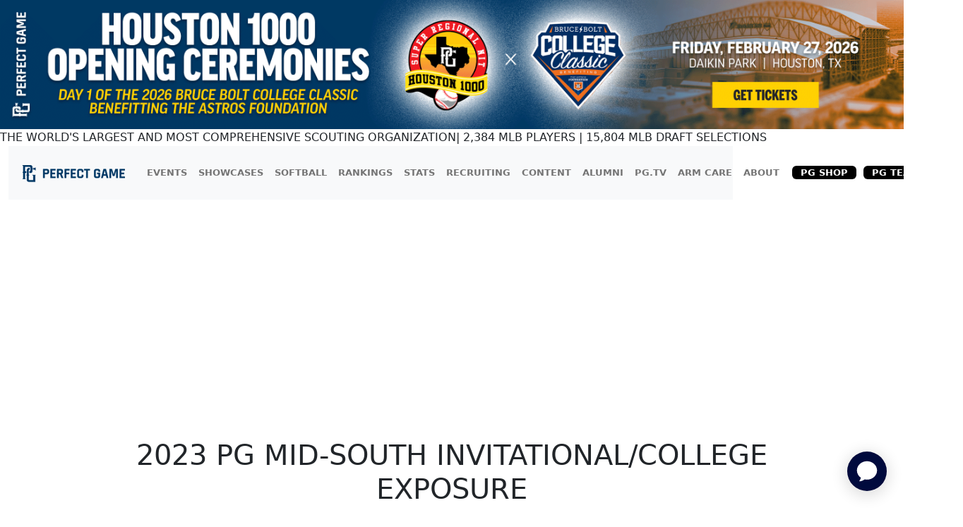

--- FILE ---
content_type: text/plain;charset=UTF-8
request_url: https://c.pub.network/v2/c
body_size: -265
content:
8a902f24-ef8e-4246-ad0c-2d610c1d3151

--- FILE ---
content_type: text/plain;charset=UTF-8
request_url: https://c.pub.network/v2/c
body_size: -113
content:
33fbb5ce-fda0-495e-be85-b4adfaea14f3